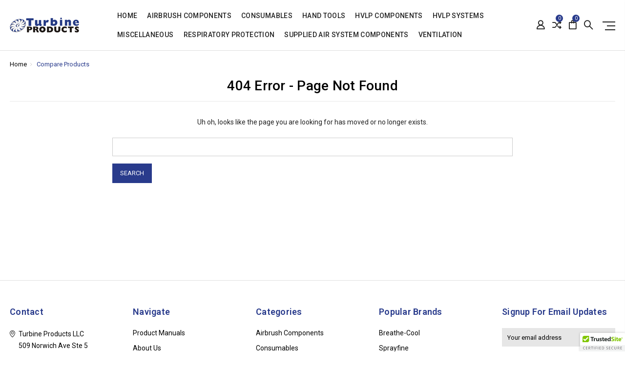

--- FILE ---
content_type: text/plain
request_url: https://www.google-analytics.com/j/collect?v=1&_v=j102&a=1810814099&t=pageview&_s=1&dl=https%3A%2F%2Fturbineproducts.com%2Fcompare&ul=en-us%40posix&dt=Product%20Comparison%3A%20Compare%20Products&sr=1280x720&vp=1280x720&_u=IEBAAEABAAAAACAAI~&jid=1401622214&gjid=1312379116&cid=1942230439.1768699344&tid=UA-58395462-1&_gid=1374779735.1768699344&_r=1&_slc=1&z=1030025290
body_size: -452
content:
2,cG-MPLX35P26G

--- FILE ---
content_type: application/javascript; charset=UTF-8
request_url: https://cdn11.bigcommerce.com/s-jlka2/stencil/85fd01e0-0ee5-0139-910d-0242ac110015/e/b288fd10-1159-0139-0c56-0242ac11000d/dist/theme-bundle.chunk.12.js
body_size: -79
content:
(window.webpackJsonp=window.webpackJsonp||[]).push([[12],{287:function(t,o,n){"use strict";n.r(o),n.d(o,"default",(function(){return r}));var r=function(t){var o,n;function r(){return t.apply(this,arguments)||this}return n=t,(o=r).prototype=Object.create(n.prototype),o.prototype.constructor=o,o.__proto__=n,r.prototype.onReady=function(){},r}(n(41).a)}}]);
//# sourceMappingURL=theme-bundle.chunk.12.js.map